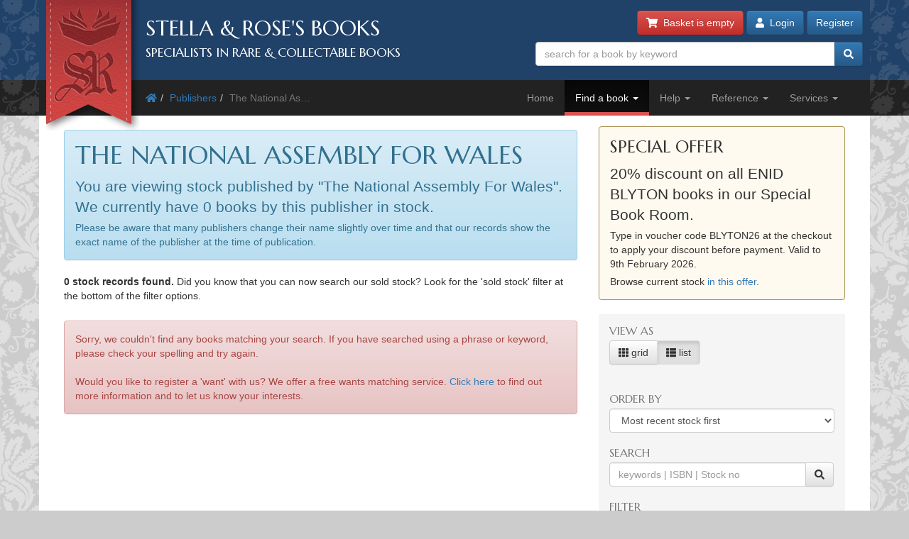

--- FILE ---
content_type: text/html; charset=utf-8
request_url: https://www.stellabooks.com/publisher/the-national-assembly-for-wales
body_size: 9855
content:
<!DOCTYPE html>
<!--[if lt IE 7]>      <html class="ie6" lang="en"> <![endif]-->
<!--[if IE 7]>         <html class="ie7" lang="en"> <![endif]-->
<!--[if IE 8]>         <html class="ie8" lang="en"> <![endif]-->
<!--[if gt IE 8]><!--> <html lang="en">         <!--<![endif]-->
  <head>

    <title>Stella &amp; Rose&#039;s Books : Rare Books, Collectible Books &amp; 2nd Hand Books Published By The National Assembly For Wales</title> <!-- Stella &amp; Rose's Books -->
	<meta name="description" content="0 rare books, collectible books &amp; second hand books published by &quot;The National Assembly For Wales&quot;.">

	<meta property="og:url" content="https://www.stellabooks.com/publisher/the-national-assembly-for-wales" />
	<meta property="og:type" content="website" />
	<meta property="og:title" content="Rare Books, Collectible Books &amp; 2nd Hand Books Published By The National Assembly For Wales" />
	<meta property="og:description" content="0 rare books, collectible books &amp; second hand books published by &quot;The National Assembly For Wales&quot;." />
	<meta property="og:image" content="https://www.stellabooks.com/storage/images/misc/books3_og_wide_branded.jpg" />
	<meta property="og:image:width" content="600" />
	<meta property="og:image:height" content="311" />
	<meta property="fb:app_id" content="595857764618641" />

	<meta name="viewport" content="width=device-width, initial-scale=1.0">
	<meta http-equiv="X-UA-Compatible" content="IE=edge">
	<link href="/css/app.css?id=d38da375372ab1d8b24a4c34f770b67d" rel="stylesheet">
	<link href='//fonts.googleapis.com/css?family=Marcellus' rel='stylesheet' type='text/css'>
	<link href="https://www.stellabooks.com/icheck-master/skins/square/blue.css" rel="stylesheet">
	<link rel="icon" type="image/x-icon" href="https://www.stellabooks.com/favicon.ico">
	<link rel="icon" type="image/png" href="https://www.stellabooks.com/favicon.png">

    <!--[if lt IE 10]><link href="https://www.stellabooks.com/css/ie9.min.css" rel="stylesheet"><![endif]-->
    <!--[if lt IE 9]>
    <script src="https://www.stellabooks.com/respond.min.js"></script>
    <script src="https://www.stellabooks.com/html5shiv.js"></script>
    <link href="https://www.stellabooks.com/css/ie8.min.css" rel="stylesheet">
    <![endif]-->

    <style>
      /* Dont display the URLs after each link when printing. */
      @media print {
        a[href]:after {
          content: none !important;
          display: none;
          visibility: hidden;
        }
      }
    </style>

        
    
  <!-- Livewire Styles --><style >[wire\:loading][wire\:loading], [wire\:loading\.delay][wire\:loading\.delay], [wire\:loading\.inline-block][wire\:loading\.inline-block], [wire\:loading\.inline][wire\:loading\.inline], [wire\:loading\.block][wire\:loading\.block], [wire\:loading\.flex][wire\:loading\.flex], [wire\:loading\.table][wire\:loading\.table], [wire\:loading\.grid][wire\:loading\.grid], [wire\:loading\.inline-flex][wire\:loading\.inline-flex] {display: none;}[wire\:loading\.delay\.none][wire\:loading\.delay\.none], [wire\:loading\.delay\.shortest][wire\:loading\.delay\.shortest], [wire\:loading\.delay\.shorter][wire\:loading\.delay\.shorter], [wire\:loading\.delay\.short][wire\:loading\.delay\.short], [wire\:loading\.delay\.default][wire\:loading\.delay\.default], [wire\:loading\.delay\.long][wire\:loading\.delay\.long], [wire\:loading\.delay\.longer][wire\:loading\.delay\.longer], [wire\:loading\.delay\.longest][wire\:loading\.delay\.longest] {display: none;}[wire\:offline][wire\:offline] {display: none;}[wire\:dirty]:not(textarea):not(input):not(select) {display: none;}:root {--livewire-progress-bar-color: #2299dd;}[x-cloak] {display: none !important;}[wire\:cloak] {display: none !important;}dialog#livewire-error::backdrop {background-color: rgba(0, 0, 0, .6);}</style>
</head>
  <body class="env-production  sn-www.stellabooks.com  h-stellavm2.stellabooks.com">

    
    <div id="global-messages-holder">
      <div class="container" id="global-messages">
        &nbsp;
      </div>
    </div>
    
    <header>
  <div class="container">
  <div class="row">

    <div class="col-md-7">
      <div id="logo-holder">
        
        <a href="https://www.stellabooks.com" title="back to stella and roses books home page">
        <img id="logo" src="https://www.stellabooks.com/stella-and-roses-books.png" alt="Stella and Rose's Books Logo" class="hidden-xxs">
        
        <img id="logo-mini" src="https://www.stellabooks.com/stella-and-roses-books-64.png" alt="Stella and Rose's Books Logo" class="visible-xxs">
        </a>

        <h1>Stella &amp; Rose's Books</h1>
        <h2 class="hidden-xxs">Specialists in Rare &amp; Collectable Books</h2>
      </div>
      <div class='sep-10'></div>
    </div>

    <div class="col-md-5">

      <div wire:snapshot="{&quot;data&quot;:{&quot;email&quot;:null,&quot;password&quot;:null,&quot;remember&quot;:false},&quot;memo&quot;:{&quot;id&quot;:&quot;c7al2MJfJdPuZjIhO63O&quot;,&quot;name&quot;:&quot;modal-login&quot;,&quot;path&quot;:&quot;publisher\/the-national-assembly-for-wales&quot;,&quot;method&quot;:&quot;GET&quot;,&quot;release&quot;:&quot;a-a-a&quot;,&quot;children&quot;:[],&quot;scripts&quot;:[],&quot;assets&quot;:[],&quot;errors&quot;:[],&quot;locale&quot;:&quot;en&quot;},&quot;checksum&quot;:&quot;d22489f8e170ef64ffe55aad9db8ed2af08b873a3994c4a9c9812ce4d915f175&quot;}" wire:effects="{&quot;listeners&quot;:[&quot;login-success&quot;]}" wire:id="c7al2MJfJdPuZjIhO63O" class="btn-container pull-right margin-b10 margin-t-minus10 text-right">
  <a href="https://www.stellabooks.com/basket" class="btn btn-danger btn-small hidden-print" id="btnBasket">
    <i class='fa fa-shopping-cart'></i>&nbsp; 
    <span id="header-basket-button">
                  <!--[if BLOCK]><![endif]-->        Basket is empty
      <!--[if ENDBLOCK]><![endif]-->    </span>
  </a>

  <div class="visible-xxs visible-md sep-10"></div>

  <!--[if BLOCK]><![endif]-->    <a class="btn btn-primary btn-small hidden-print" data-toggle="modal" data-target="#modlogin">
        <i class='fa fa-user'></i>&nbsp;
        Login
    </a>
    <a class="btn btn-primary btn-small hidden-xxs hidden-print" href="https://www.stellabooks.com/login?register=register" >
        Register
    </a>

    <div class="modal fade" id="modlogin" wire:ignore.self style="color: #333; text-align: left;">
      <div class="modal-dialog">
        <div class="modal-content">
          <form class="form-horizontal extrapad" wire:submit.prevent="submit">
            <div class="modal-header">
              <button type="button" class="close" data-dismiss="modal" aria-hidden="true">&times;</button>
              <h4 class="modal-title">Login</h4>
            </div>
            <div class="modal-body">
              <fieldset>

                <!-- Email field -->
                <div class="form-group ">
                  <label for="modal-login-email" class="col-sm-3 col-md-2 control-label">Email</label>

                  <div class='col-sm-9 col-md-10'>
                    <input id="modal-login-email" type="email" class="form-control" name="email" wire:model="email" required autocomplete="email" autofocus>
                    <!--[if BLOCK]><![endif]--><!--[if ENDBLOCK]><![endif]-->                  </div>
                </div>

                <!-- Password field -->
                <div class="form-group ">
                  <label for="modal-login-password" class="col-sm-3 col-md-2 control-label">Password</label>
                  <div class='col-sm-9 col-md-10'>
                    <input id="modal-login-password" type="password" class="form-control" name="password" wire:model="password" required autocomplete="current-password">
                    <!--[if BLOCK]><![endif]--><!--[if ENDBLOCK]><![endif]-->                  </div>
                </div>

                <!-- Remember me -->
                <div class="form-group">
                  <div class="col-sm-3 col-md-2">&nbsp;</div>
                  <div class="col-sm-9 col-md-10">
                    <div class="checkbox" style="padding-left: 0">
                      <label style="padding-left: 0">
                        <input type="checkbox" name="login-remember" id="modal-login-remember" value="true" wire:model="remember"> Keep me logged in until I manually log out.
                      </label>
                    </div>
                  </div>
                </div>

              </fieldset>
            </div>
            <div class="modal-footer">
              <p class="pull-left">
                <a href="https://www.stellabooks.com/password/reset">Forgot password?</a> |
                <a href="https://www.stellabooks.com/login?register=y">Don't have an account yet</a>
              </p>
              <button type="button" class="btn btn-default" data-dismiss="modal">Close</button>
              <button type="submit" class="btn btn-primary">Login</button>
            </div>
          </form>
        </div><!-- /.modal-content -->
      </div><!-- /.modal-dialog -->
    </div>
  <!--[if ENDBLOCK]><![endif]-->
</div>
      <form method="get" action="https://www.stellabooks.com/stock">
        <div id="top-search-holder" class="input-group pull-right margin-b10  hidden-print">
          <input type="text" class="form-control input-small" name="filterSearch" id="s" placeholder="search for a book by keyword" value="">
          <span class="input-group-btn">
            <button class="btn btn-primary btn-small" type="submit" id="btnSearch"><i class='fa fa-search'></i></button>
          </span>
        </div><!-- /input-group -->
      </form>

      <div class="clearfix"></div>

    </div>
    
  </div><!-- end row -->
</div>
</header>    <div style="margin-top: 50px;" class="visible-print"></div>

<div id="topnavcontainer">
  <div class="container almostblack">
    <div class="row">
      <div class="visible-lg col-lg-6">
        <ul class="breadcrumb almostblack">
          <li><a href='https://www.stellabooks.com'><i class='fa fa-home'></i></a></li><li><a href='https://www.stellabooks.com/publisher' title="Publishers">Publishers</a></li><li class='active'>The National As&hellip;</li>        </ul>
      </div>
      <div class="col-lg-6">

        <div class="navbar navbar-inverse ">
          <div class="navbar-header">
            <button type="button" class="navbar-toggle" data-toggle="collapse" data-target=".navbar-collapse">
              <span class="icon-bar"></span>
              <span class="icon-bar"></span>
              <span class="icon-bar"></span>
            </button>
            <!--<a class="navbar-brand" href="#">&nbsp;</a>-->
          </div>
          <div class="collapse navbar-collapse">
            <ul class="nav navbar-nav pull-right">
              <li class=""><a href="https://www.stellabooks.com">Home</a></li><li class="dropdown active "><a href="#" class="dropdown-toggle" data-toggle="dropdown">Find a book <b class="caret"></b></a>
                            <ul class="dropdown-menu"><li><a href="https://www.stellabooks.com/stock">Browse</a></li><li><a href="https://www.stellabooks.com/category">By category</a></li><li><a href="https://www.stellabooks.com/books">By author</a></li><li><a href="https://www.stellabooks.com/illustrator">By illustrator</a></li><li><a href="https://www.stellabooks.com/publisher">By publisher</a></li><li><a href="https://www.stellabooks.com/special-book-room">Special book room</a></li><li><a href="https://www.stellabooks.com/books-as-gifts">Books as gifts</a></li></ul></li><li class="dropdown "><a href="#" class="dropdown-toggle" data-toggle="dropdown">Help <b class="caret"></b></a>
                            <ul class="dropdown-menu"><li><a href="https://www.stellabooks.com/page/help">Help</a></li><li><a href="https://www.stellabooks.com/page/shipping-rates">Shipping rates</a></li><li><a href="https://www.stellabooks.com/page/contact-us">Contact us</a></li><li><a href="https://www.stellabooks.com/page/glossary-of-descriptive-book-terms">Glossary</a></li><li><a href="https://www.stellabooks.com/page/wish-list-and-wants-system">Wish List &amp; Wants</a></li></ul></li><li class="dropdown "><a href="#" class="dropdown-toggle" data-toggle="dropdown">Reference <b class="caret"></b></a>
                            <ul class="dropdown-menu"><li><a href="https://www.stellabooks.com/information/information-pages-index">Information pages</a></li><li><a href="https://www.stellabooks.com/article">Articles</a></li><li><a href="https://www.stellabooks.com/featured-book">Featured books</a></li><li><a href="https://www.stellabooks.com/page/about-stella-roses-books">About the business</a></li></ul></li><li class="dropdown "><a href="#" class="dropdown-toggle" data-toggle="dropdown">Services <b class="caret"></b></a>
                            <ul class="dropdown-menu"><li><a href="https://www.stellabooks.com/page/newsletters">Newsletters</a></li><li><a href="https://www.stellabooks.com/page/free-wants-matching">Free wants matching</a></li><li><a href="https://www.stellabooks.com/page/books-to-sell">Books to sell?</a></li><li><a href="https://www.stellabooks.com/contact-preferences">Your contact preferences</a></li><li><a href="https://www.stellabooks.com/page/loyalty-scheme">Loyalty Scheme</a></li></ul></li>            </ul>
          </div><!--/.nav-collapse -->
        </div>

      </div> <!-- END COLUMN -->
    </div>
  </div>
</div>

  <div class="container hidden-lg" style="background: #fff">
    <ul class="breadcrumb" style="margin-left: 0; padding-bottom: 0;">
      <li><a href='https://www.stellabooks.com'><i class='fa fa-home'></i></a></li><li><a href='https://www.stellabooks.com/publisher' title="Publishers">Publishers</a></li><li class='active'>The National As&hellip;</li>    </ul>
  </div>

    <div class="container" id="mainContent">
      <div class="row">
        
<a class="hidden btn btn-default btn-sm js-btn-open-offcanvas" style="margin-top: 20px;">Toggle filter</a>

<div id="container-offcanvas">
	<div id="row-offcanvas">

		<div class="col-md-8">
			<div id="booksHolder">
				
				<div class="sep-20"></div>

				<!-- <div class="clearfix"></div> -->

									<div class="alert alert-info" role="alert">
													<h1 style='margin-top:0px;'>The National Assembly For Wales</h1><p class='lead'>You are viewing stock published by &quot;The National Assembly For Wales&quot;. We currently have 0 books by this publisher in stock.</p><p>Please be aware that many publishers change their name slightly over time and that our records show the exact name of the publisher at the time of publication.</p> 
																	</div>
				
				<!-- Any 'did you know' message? If the user has come from a wants profile results this might not be set at all. -->
				
				<p><strong>0 stock records found.</strong>  Did you know that you can now search our sold stock? Look for the 'sold stock' filter at the bottom of the filter options.</p>

			    <div id="booksView">
			    						<div class="alert alert-danger" style="margin-top: 25px">
	Sorry, we couldn't find any books matching your search.  If you have searched using a phrase or keyword, please check your spelling and try again.<br>
	<br>
	Would you like to register a 'want' with us? We offer a free wants matching service. <a href="https://www.stellabooks.com/page/free-wants-matching">Click here</a> to find out more information and to let us know your interests.
</div>

					
					
									</div>

				
				
			</div>
		</div> <!-- END MAIN COLUMN -->

		<div class="col-md-4 visible-md visible-lg sidebar-offcanvas">

			<!-- Go to www.addthis.com/dashboard to customize your tools --> 
			<!-- <div class="addthis_inline_share_toolbox_5kic" style="float:right; margin-top: 15px;"></div> -->

			<div class="clearfix"></div>

			<!-- Any 'about' (approved) or special offer message to display? -->
			<!-- <div class="row" style="border: 1px solid #ab9353; margin:0px; margin-top: 15px; background-color: #fffaf0; padding: 20px;"> -->
		<div class="row" style="margin:0px; margin-top: 15px;">
			<div class="alert alert-special-offer" style="margin-bottom: 5px;">
				<h3 style="margin-top: 0px;">Special Offer</h3>
				<p class="lead">20% discount on all ENID BLYTON books in our Special Book Room.</p>
<p>Type in voucher code <strong25>BLYTON26</strong> at the checkout to apply your discount before payment. Valid to 9th February 2026.</p>
<p>Browse current stock <a href="https://stellabooks.com/stock?Voucher=BLYTON26"> in this offer</a>.</p>
			</div>
		</div>
	
			<nav class="lightgrey" id="leftbar">

	<a class="btn btn-default btn-sm hidden js-btn-close-offcanvas" style="margin-top: 20px;">
		<i class="fa fa-times"></i>
	</a>

	<form method="GET" id="frm-filter">

		<h3>View as</h3>

		
		<div class="btn-group" data-toggle="buttons">
			<label class="btn btn-default ">
				<input class="btn-view-switch" name="view" type="radio" value="grid" > <i class="fa fa-th"></i> grid
			</label>
			<label class="btn btn-default active">
				<input class="btn-view-switch" name="view" type="radio" value="list" checked> <i class="fa fa-th-list"></i> list
			</label>
		</div>

		<div class="clearfix" style="height: 20px"></div>

		<h3>Order by</h3>
					<select class="form-control" name="selSortBy">
					  	<option value="srdd" >Most recent stock first</option>
		  		  	<option value="pd" >Price - most expensive first</option>
		  		  	<option value="pa" >Price - cheapest first</option>
		  		  	<option value="bta" >Title - A-Z</option>
		  		  	<option value="btd" >Title - Z-A</option>
		  		  	<option value="aut" >Author - Lastname, Firstname</option>
		  		  	<option value="ill" >Illustrator - Lastname, Firstname</option>
		  		</select>

		<h3>Search</h3>
			<!--<input type="text" id="filterSearch" name="filterSearch" placeholder="search" class="form-control" value="">-->
			<div class="input-group">
				<input id="filterSearch" type="text" class="form-control" name="filterSearch" value="" placeholder="keywords | ISBN | Stock no">
				<span class="input-group-btn">
					<button class="btn btn-default" type="submit"><i class='fa fa-search'></i></button>
				</span>
			</div>

		<h3>Filter</h3>
		<div class="form-horizontal">

			<div class="form-group">
				<label for="PubYearStart" class="col-sm-4 control-label aside-label-horiz">Published</label>
				<div class="col-sm-4" style="padding-right: 2px">
					<input id="PubYearStart" type="number" class="form-control text-right" name="PubYearStart" value="" placeholder="1800">
				</div>
				<div class="col-sm-4" style="padding-left: 2px">
					<input id="PubYearEnd" type="number" class="form-control text-right" name="PubYearEnd" value="" placeholder="2026">
				</div>
			</div>

			<div class="form-group">
				<label for="PriceStart" class="col-sm-4 control-label aside-label-horiz">Price</label>
				<div class="col-sm-4" style="padding-right: 2px">
					<input id="PriceStart" type="number" class="form-control text-right" name="PriceStart" value="" placeholder="0.00">
				</div>
				<div class="col-sm-4" style="padding-left: 2px">
					<input id="PriceEnd" type="number" class="form-control text-right" name="PriceEnd" value="" placeholder="20000">
				</div>
			</div>

			<div class="icheck-holder">
					<input type="checkbox" class="fancy-me" name="Signed" id="Signed" value="Y" >
					<label for="Signed" class="aside-label-horiz">Show only signed books</label>
			</div>

			<div class="icheck-holder">
					<input type="checkbox" class="fancy-me" name="FirstEdition" id="FirstEdition" value="Y" >
					<label for="FirstEdition" class="aside-label-horiz">Show only first editions</label>
			</div>

			<div class="icheck-holder">
					<input type="checkbox" class="fancy-me" name="DustWrapper" id="DustWrapper" value="Y" >
					<label for="DustWrapper" class="aside-label-horiz">Must have dust wrapper</label>
			</div>

			<div class="icheck-holder">
					<input type="checkbox" class="fancy-me" name="HardBack" id="HardBack" value="Y" >
					<label for="HardBack" class="aside-label-horiz">Show only hard backs</label>
			</div>

			<div class="icheck-holder">
					<input type="checkbox" class="fancy-me" name="PerfectGift" id="PerfectGift" value="Y" >
					<label for="PerfectGift" class="aside-label-horiz">Would make a wonderful gift</label>
			</div>

			<div class="icheck-holder">
					<input type="checkbox" class="fancy-me" name="SpecialBookRoom" id="SpecialBookRoom" value="Y" >
					<label for="SpecialBookRoom" class="aside-label-horiz">Special book room</label>
			</div>

			<div class="icheck-holder">
					<input type="checkbox" class="fancy-me" name="Sale" id="Sale" value="Y" >
					<label for="Sale" class="aside-label-horiz">Sale items</label>
			</div>

			<div class="form-group">
				<label for="BookCondition" class="col-sm-4 control-label aside-label-horiz">Condition</label>
				<div class="col-sm-8">
					<select class="form-control" name="">
											  	<option value="0"  selected >-----</option>
					  					  	<option value="1" >Poor</option>
					  					  	<option value="2" >Fair</option>
					  					  	<option value="3" >Good</option>
					  					  	<option value="4" >Slightly better than good</option>
					  					  	<option value="5" >Almost very good</option>
					  					  	<option value="6" >Very good</option>
					  					  	<option value="7" >Slightly better than very good</option>
					  					  	<option value="8" >Nearly fine</option>
					  					  	<option value="9" >Fine</option>
					  					  	<option value="10" >As new</option>
					  					</select>
				</div>
			</div>

		</div>

		<div style='height: 10px'></div>
		<a href="https://www.stellabooks.com/publisher/the-national-assembly-for-wales" id="btnResetFilter" class="btn btn-default pull-left">
			Reset filter
		</a>
		<button type="submit" id="btnApplyFilter" class="btn btn-default pull-right">
			Apply filter
		</button>
		<div class="clearfix"></div>

		<hr class='lightgrey'>

		<h3>Advanced Search</h3>

		<div class="sep-10"></div>

		<div class="form-horizontal">
			
			<!-- AUTHOR -->
			<div class="form-group" style="margin-bottom: 5px">
				<label for="AuthorFirstName" class="col-sm-4 control-label aside-label-horiz">Author</label>
				<div class="col-sm-8">
					<input id="AuthorFirstName" type="text" class="form-control" name="AuthorFirstName" value="" placeholder="Firstname">
				</div>
			</div>
			<div class="form-group">
				<div class="col-sm-4 hidden-xs"></div>
				<div class="col-sm-8">
					<input id="AuthorLastName" type="text" class="form-control" name="AuthorLastName" value="" placeholder="Surname">
				</div>
			</div>

			<!-- ILLUSTRATOR -->
			<div class="form-group" style="margin-bottom: 5px">
				<label for="IllustratorFirstName" class="col-sm-4 control-label aside-label-horiz">Illustrator</label>
				<div class="col-sm-8">
					<input id="IllustratorFirstName" type="text" class="form-control" name="IllustratorFirstName" value="" placeholder="Firstname">
				</div>
			</div>
			<div class="form-group">
				<div class="col-sm-4 hidden-xs"></div>
				<div class="col-sm-8">
					<input id="IllustratorLastName" type="text" class="form-control" name="IllustratorLastName" value="" placeholder="Surname">
				</div>
			</div>

			<!-- BOOKTITLE -->
			<div class="form-group" style="">
				<label for="BookTitle" class="col-sm-4 control-label aside-label-horiz">Title</label>
				<div class="col-sm-8">
					<input id="BookTitle" type="text" class="form-control" name="BookTitle" value="" placeholder="Title">
				</div>
			</div>

			<!-- CATEGORY -->
			<div class="form-group" style="">
				<label for="CategoryName" class="col-sm-4 control-label aside-label-horiz" style="padding-left: 5px">Category</label>
				<div class="col-sm-8">
					<input id="CategoryName" type="text" class="form-control" name="CategoryName" value="" placeholder="Category">
				</div>
			</div>

			<!-- PUBLISHER -->
			<div class="form-group" style="">
				<label for="PublisherName" class="col-sm-4 control-label aside-label-horiz" style="padding-left: 5px">Published by</label>
				<div class="col-sm-8">
					<input id="PublisherName" type="text" class="form-control" name="PublisherName" value="" placeholder="Publisher name">
				</div>
			</div>

			<hr class='lightgrey'>

			<div class="icheck-holder">
					<input type="checkbox" class="fancy-me" name="SoldStock" id="SoldStock" value="Y" >
					<label for="SoldStock" class="aside-label-horiz">Search sold stock</label>
			</div>

		</div>

		<div style='height: 10px'></div>

		<a href="https://www.stellabooks.com/publisher/the-national-assembly-for-wales" id="btnResetFilter-2" class="btn btn-default pull-left">
			Reset filter
		</a>

		<button type="submit" id="btnApplyFilter-2" class="btn btn-default pull-right">
			Apply filter
		</button>
	
	</form>

	<div class="clearfix"></div>
</nav>
		</div>

	</div>
</div>
      </div><!-- END MAIN ROW -->
    </div>

    <footer id="footer">
  <div class="container">
  <div class="row">
  
  <div class="col-sm-6 col-md-3">
    <nav class="margin-l15 hidden-print">
      <h3>Follow us</h3>
      <ul class="left-nav">
        <li><a href="https://www.facebook.com/StellaAndRosesBooks"><i class="fab fa-facebook-square"></i> Facebook</a></li>
        <!-- <li><a href="https://twitter.com/stellarosebooks"><i class="fab fa-twitter-square"></i> Twitter</a></li> -->
        <li><a href="https://www.instagram.com/stellaandrosesbooks/"><i class="fab fa-instagram-square"></i> Instagram</a></li>
        <!-- <li><a href="https://www.youtube.com/channel/UCrEt4FrgouLTE7dW43v0VfQ"><i class="fab fa-youtube-square"></i> Youtube channel</a></li>    -->
      </ul>
    </nav>
  </div>

  <div class="sep-20 visible-xxs"></div>

  <div class="col-sm-6 col-md-3">
    <div class="pad-left-15-xs">
    <h3>Contact us</h3>
    <ul class="contact-nav">
      <li>Tel: <a href="tel:00441291689755">+44 (0)1291 689755</a></li>
      <li>Email: <a href="mailto:enquiry@stellabooks.com">enquiry@stellabooks.com</a></li>
    </ul>
    </div>
  </div>

  <div class="sep-20 hidden-md hidden-lg"></div>
  
    <div class="col-sm-6 col-md-3">
    <div class="pad-left-15-xs-sm hidden-print">
      <h3>Customer comments</h3>
      <blockquote style="margin-bottom: 20px">Excellent value &amp; great seller. Books&#039; condition described fully, and corresponded precisely with what I received. Would definitely use again, and have already recommended. A+++++ 
                  <small class="pull-right">Sept 2022</small>
              </blockquote>
    </div>
  </div>

  <div class="sep-20 visible-xxs"></div>
  
  <div class="col-sm-6 col-md-3">
    <div class="pad-left-15-xs hidden-print">
      <h3>Site Information</h3>
      <ul class="bottom-nav">
        <li><a href="https://www.stellabooks.com/page/privacy-security-cookies">Privacy &amp; cookies</a></li>
        <li><a href="https://www.stellabooks.com/page/terms-conditions">Terms &amp; conditions</a></li>
        <li><a href="https://www.stellabooks.com/feedback">Feedback</a></li>
        <li><a href="https://www.stellabooks.com/page/press-page">Press page</a></li>
        <li><a href="https://www.stellabooks.com/page/links">Links</a></li>
      </ul>
    </div>
  </div>
  </div> <!-- end row -->
  </div> <!-- end container -->
</footer>
    
    <script src="/js/app.js?id=9dbdbeef73a98bb68fe5ceb3b85b19d6"></script>

        
          <!-- Google Analytics version 4 - SG 10/05/2022 -->
      <!-- Global site tag (gtag.js) - Google Analytics -->
      <script async src="https://www.googletagmanager.com/gtag/js?id=G-4TGRC0H160"></script>
      <script>
        window.dataLayer = window.dataLayer || [];
        function gtag(){dataLayer.push(arguments);}
        gtag('js', new Date());

        gtag('config', 'G-4TGRC0H160');

        gtag("event", "view_item_list",{"item_list_id":"search_results","item_list_name":"publisher","items":[]});

      </script>
    
    <div class="modal fade" id="modEnquiry" tabindex="-1" role="dialog" aria-labelledby="myModalLabel" aria-hidden="true">
  <div class="modal-dialog">
    <div class="modal-content">
      <div class="modal-header">
        <h4 class="modal-title" id="myModalLabel">Lets talk</h4>
      </div>
      <div class="modal-body">
      <form class="form" id="enq-form">

      	<div id="enq-alert" class="alert alert-block hide">
					<button type="button" class="close" data-dismiss="alert">&times;</button>
					<div class="msg-contents"></div>
				</div>

				<input type="hidden" name="_token" value="y7SkeyXlmTSJUCEE9Yyciw3dd2tcP9agbzuAusb5" autocomplete="off">
      	<p>
      		Our specialist sales team are happy to help, please get in touch and brighten their day.<br>
      		<strong>Please note: we do not offer a valuation service.</strong><br>
      		Fields marked with an asterix are required.
      	</p>

				        <div class="form-group">
	      	<label for="enq_name">NAME *</label>
	        <input type="text" name="enq_name" id="enq_name" placeholder="Joe Bloggs" class="form-control" value="">
        </div>
        <div class="form-group">
	        <label for="enq_email">EMAIL *</label>
	        <input type="text" name="enq_email" id="enq_email" placeholder="joe.bloggs@gmail.com" class="form-control" value="">
        </div>
        <div class="form-group">
					<label for="enq_tel">TELEPHONE</label>
					<input type="text" name="enq_tel" id="enq_tel" placeholder="+44 1234 123 567" class="form-control" value="">
				</div>
				<div class="form-group">
					<label for="enq_country">YOUR COUNTRY *</label>
			    <input type="text" name="enq_country" id="enq_country" placeholder="Country name" class="form-control" value="">
				</div>		
		    <div class="form-group">
		      <label for="enq_message">HOW CAN WE HELP? *</label> (1,000 character limit<span id="charCount"></span>)<br>
		      For longer enquiries, please email <a href="mailto:enquiry@stellabooks.com">enquiry@stellabooks.com</a>.
		      <textarea name="enq_message" id="enq_message" class="form-control" rows="5" maxlength="1000" onkeyup="countChars(this);"></textarea>
		    </div>

									<input type="hidden" name="enq_related_to" id="enq_related_to" value="Stock: STOCK LIST PAGE">
				
      </form>
      </div>
      <div class="modal-footer">
        <button type="button" class="btn btn-default pull-left" data-dismiss="modal">Cancel</button>
        <button type="submit" class="btn btn-primary" id="enq-btn">
        Send
        </button>
      </div>
    </div><!-- /.modal-content -->
  </div><!-- /.modal-dialog -->
</div><!-- /.modal -->

<script>

	function countChars(obj){
		characters = obj.value.length;
		limit = 1000;
		remaining = limit - characters;
		document.getElementById("charCount").innerHTML = ', ' + remaining + ' characters remaining';
		// console.log('Character count: ' + characters);
	}

	$(document).ready(function () {

				$('#modEnquiry').on('show.bs.modal', function (event) {
			var button = $(event.relatedTarget)
			if (button) {
				var stock_id = button.data('stock_id');
				$("#enq_related_to").val( "Stock: " + stock_id);
			}	
		});
		
		/** ENQUIRY SCRIPT **/
		$('#enq-btn').click(function(e) {
			var enqalert = $("#enq-alert");
			var enqalertcontents = enqalert.find(".msg-contents");
			var enqform = $("#enq-form");

			e.preventDefault();
			enqalert.removeClass('alert-danger alert-success').hide();
			enqalertcontents.html("");

      $.ajax({
        url: "https://www.stellabooks.com/enquire",
        type:'POST',
        // data: {_token:_token, first_name:first_name, last_name:last_name, email:email, address:address},
        data: enqform.serialize(),
        success: function(data) {
        	console.log(data);
					enqalertcontents.html( "<p>" + data.msg + "</p>" );
					enqalert.removeClass("hide").addClass('alert-success').show();
					setTimeout( function() {
						$( "#modEnquiry" ).fadeOut( "slow", function() {
							$('#modEnquiry').modal('hide');
						});
					}, 1500);
        },
        error: function(errors) {
					enqalertcontents.html('');
					enqalertcontents.append('<p><strong>Please fix the following errors:</strong></p>');
					enqalertcontents.append('<ul>');
					$.each(errors.responseJSON.errors, function(key,value) {
						enqalertcontents.append('<li>'+value+'</li>');
					});
					enqalertcontents.append('</ul>');
					enqalert.removeClass("hide").addClass('alert-danger').show();
				}
      });

		});

		$('#modEnquiry').on('hidden.bs.modal', function (event) {
			var enqalert = $("#enq-alert");
			enqalert.find(".msg-contents").html( '' );
			enqalert.addClass("hide").removeClass('alert-danger').removeClass('alert-success');
		});

	});
</script>
<script src="https://www.stellabooks.com/icheck-master/icheck.min.js"></script>
<script>
	$(document).ready(function () {
		var querystring = (function(a) {
		    if (a == "") return {};
		    var b = {};
		    for (var i = 0; i < a.length; ++i)
		    {
		        var p=a[i].split('=');
		        if (p.length != 2) continue;
		        b[p[0]] = decodeURIComponent(p[1].replace(/\+/g, " "));
		    }
		    return b;
		})(window.location.search.substr(1).split('&'));

		qs_serialize = function(obj) {
			var str = [];
			for (var p in obj) {
			   if (obj.hasOwnProperty(p)) {
			       str.push(encodeURIComponent(p) + "=" + encodeURIComponent(obj[p]));
			   }
			}
			return str.join("&");
		}

		$('.fancy-me').iCheck({
			checkboxClass: 'icheckbox_square-blue',
			radioClass: 'iradio_square-blue',
			increaseArea: '20%' // optional
		});

		$(".btn-view-switch").change( function(evt) {
			var frm = $("#frm-filter");
			if (querystring && querystring.page) {
				frm.append("<input type='hidden' name='page' value='" + querystring.page + "'>");
			}
			frm.submit();
		});
		
	});
</script>

    <script>

      function ajaxLoader (el, options) {
        // Becomes this.options
        var defaults = {
          bgColor     : '#fff',
          durationIn    : 100,
          durationOut   : 500,
          opacity     : 0.7,
          classOveride  : false
        }
        this.options  = jQuery.extend(defaults, options);
        this.container  = $(el);

        this.init = function() {
          var container = this.container;
          // Delete any other loaders
          this.remove(); 
          // Create the overlay 
          var overlay = $('<div></div>').css({
              'background-color': this.options.bgColor,
              'opacity':this.options.opacity,
              'width':container.width(),
              'height':container.height(),
              'position':'absolute',
              'top':'0px',
              'left':'0px',
              'z-index':99999
          }).addClass('ajax_overlay');

          // add an overiding class name to set new loader style 
          if (this.options.classOveride) {
            overlay.addClass(this.options.classOveride);
          }
          
          // insert overlay and loader into DOM 
          container.append(
            overlay.append(
              $('<div></div>').addClass('ajax_loader')
            ).fadeIn(this.options.durationIn)
          );
        };

        this.remove = function(){
          var overlay = this.container.children(".ajax_overlay");
          if (overlay.length) {
            overlay.fadeOut(this.options.durationOut, function() {
              overlay.remove();
            });
          } 
        }

        this.init();
      } 

      $(document).ready(function () {


        $("#btn-buy-now").click(function(evt) {

          var stockid = $(this).data("stockid");
          if (! stockid) return true;

          evt.preventDefault();
          
          $.ajax({
            dataType: "json",
            url: "https://www.stellabooks.com/basket/add",
            data: { "stock_id": stockid },
            success: function( data, textStatus, jqXHR ) {
              if (data.status == 'Success') {
                $("#btn-buy-now").hide();
                $("#btn-already-in-basket").show();
              }

              if (data.number_of_items == 0) {
                $("#header-basket-button").html( "Basket is empty" );
              } else {
                $("#header-basket-button").html( "View basket (&pound;" + data.item_price.toFixed(2) + ")" );
              }

              if (data.ga) {
                ga('ec:addProduct', {
                  'id': data.ga.id,
                  'name': data.ga.name,
                  'category': data.ga.category,
                  'brand': data.ga.brand,
                  'price': data.ga.price,
                  'quantity': data.ga.quantity
                });
                ga('ec:setAction', 'add');
                ga('send', 'event', 'UX', 'click', 'add to cart');
              }

              showMessage( data.message );
            }
          });
        });

        //Buy it now button (add to basket).
        $(".js-btn-buy-now").click(function(evt) {
          var stockid = $(this).data("stockid");
          if (! stockid) return true;

          evt.preventDefault();
          
          var $btn = $(this);

          $.ajax({
            dataType: "json",
            url: "https://www.stellabooks.com/basket/add",
            data: { "stock_id": stockid },
            success: function( data, textStatus, jqXHR ) {
              // console.log( $(this));
              if (data.status == 'Success') {
                $btn.hide();
                $btn.parent().find(".js-btn-already-in-basket").show();
              }

              if (data.number_of_items == 0) {
                $("#header-basket-button").html( "Basket is empty" );
              } else {
                $("#header-basket-button").html( "View basket (&pound;" + data.item_price.toFixed(2) + ")" );
              }

              if (data.ga) {
                ga('ec:addProduct', {
                  'id': data.ga.id,
                  'name': data.ga.name,
                  'category': data.ga.category,
                  'brand': data.ga.brand,
                  'price': data.ga.price,
                  'quantity': data.ga.quantity
                });
                ga('ec:setAction', 'add');
                ga('send', 'event', 'UX', 'click', 'add to cart');
              }

              showMessage( data.message );
            }
          });
        });

        //Watch now button. Hit a toggle method. Will reverse the current status - watch or un-watch.
        $(".js-btn-watch, .js-btn-already-watched").click(function(evt) {
          var stockid = $(this).data("stockid");
          if (! stockid) return true;

          evt.preventDefault();
          
          var $btn = $(this);

          $.ajax({
            dataType: "json",
            url: "https://www.stellabooks.com/basket/watch",
            data: { "stock_id": stockid },
            success: function( data, textStatus, jqXHR ) {
              // console.log( $(this));
              if (data.status == 'Success') {
                $btn.hide();
                //Which selector was triggered? This is a toggle.
                if($btn.is('.js-btn-watch')) {
                  console.log('Showing un-watch button...');
                  $btn.parent().find(".js-btn-already-watched").show();
                } else if ($btn.is('.js-btn-already-watched')) {
                  console.log('Showing watch button...');
                  $btn.parent().find(".js-btn-watch").show();
                }
                // $btn.parent().find(".js-btn-already-watched").show();
              }
              showMessage(data.message);
            }
          });
        });

        // this is the request assistance button on checkout failure
        $("#js-request-assistance").click(function(evt) {
          var orderid = $(this).data("orderid");
          if (! orderid) return true;
          evt.preventDefault();
          
          $.ajax({
            dataType: "json",
            url: "https://www.stellabooks.com/checkout/request-call-back",
            data: { "order_id": orderid },
            success: function( data, textStatus, jqXHR ) {
              showMessage( data.message, 5000 );
              $("#js-request-assistance").hide();
            }
          });
        });

        // 
        // 
        
        
        
        
        
      });

      jQuery(function($){
        function debouncer( func , timeout ) {
          var timeoutID , timeout = timeout || 200;
          return function () {
            var scope = this , args = arguments;
            clearTimeout( timeoutID );
            timeoutID = setTimeout( function () {
              func.apply( scope , Array.prototype.slice.call( args ) );
            } , timeout );
          }
        }

        $( window ).resize( debouncer( function ( e ) {
          setUpFooter();
        }));

        function setUpFooter() {
            var isIe6 = $("html").hasClass('ie6');
            var isIe7 = $("html").hasClass('ie7');
            if (isIe6 || isIe7) return 0;
            
            var wh = $( window ).height();
            var dh = $("body").height();
            if (wh > dh) {
              var mc = $("#mainContent");
              if (mc.length) {
                var o = mc.offset();
                mc.css( {
                 "min-height": Math.floor(wh - o.top - $("#footer").height() ) 
                });
              }
            }
        }
        setUpFooter();


        /** OFF CANVAS NAV **/
        var $btn, $btnclose, $row, $sidebar, sidebar_height;

        function setupOffCanvas() {
            var isIe6 = $("html").hasClass('ie6');
            var isIe7 = $("html").hasClass('ie7');
            if (isIe6 || isIe7) return 0;
            if (! $row) {
              $row = $('#row-offcanvas');
              $sidebar = $row.find('.sidebar-offcanvas');
              sidebar_height = $sidebar.height();
              $row.css( 'min-height', sidebar_height);
              $sidebar.addClass('loaded');  // must set the heights first
            }
        }

        $( window ).resize( debouncer( function ( e ) {
          setupOffCanvas();
        }));
        setupOffCanvas();


        $(".js-btn-open-offcanvas").click( function(evt) {
          evt.preventDefault();
          $row.toggleClass('active');
        });

        $(".js-btn-close-offcanvas").click( function(evt) {
          evt.preventDefault();
          $row.removeClass('active');
        });

      });

    </script>

    <!-- Go to www.addthis.com/dashboard to customize your tools --> 
    <!-- <script type="text/javascript" src="//s7.addthis.com/js/300/addthis_widget.js#pubid=ra-5e56398281e91061"></script> -->

  <script src="/livewire/livewire.min.js?id=0f6341c0"   data-csrf="y7SkeyXlmTSJUCEE9Yyciw3dd2tcP9agbzuAusb5" data-update-uri="/livewire/update" data-navigate-once="true"></script>
</body>
</html>